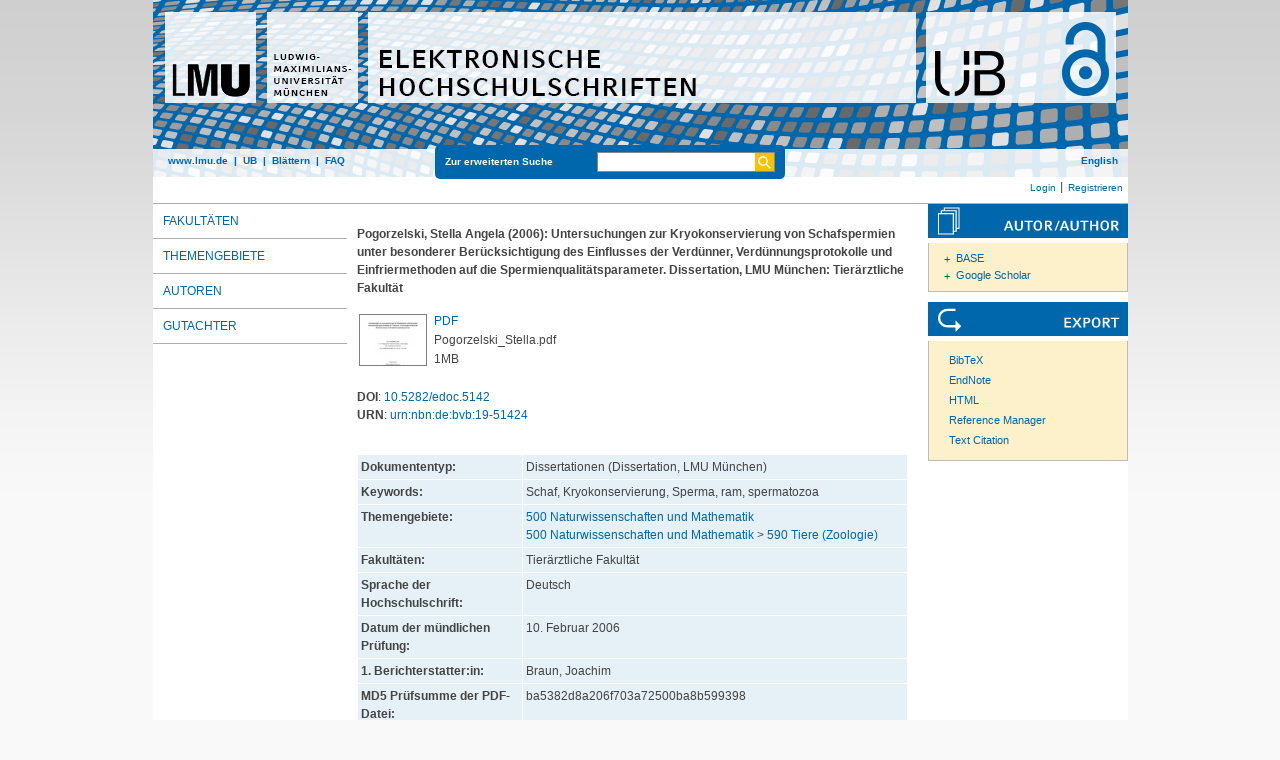

--- FILE ---
content_type: text/html; charset=utf-8
request_url: https://edoc.ub.uni-muenchen.de/5142/
body_size: 5247
content:
<!DOCTYPE html>
<html xmlns="http://www.w3.org/1999/xhtml" lang="de">
  <head>
	<title> Untersuchungen zur Kryokonservierung von Schafspermien unter besonderer Berücksichtigung des Einflusses der Verdünner, Verdünnungsprotokolle und Einfriermethoden auf die Spermienqualitätsparameter </title>
	<link rel="icon" href="/favicon.ico" type="image/x-icon" />
	<link rel="shortcut icon" href="/favicon.ico" type="image/x-icon" />
	<link rel="apple-touch-icon-precomposed" href="/lmu_favicon.png" />
  	<!-- Headstart -->
    <meta name="eprints.creators_name" content="Pogorzelski, Stella Angela" />
<meta name="eprints.date" content="2006-02-10" />
<meta name="eprints.date_type" content="published" />
<meta name="eprints.ddc" content="500" />
<meta name="eprints.ddc" content="590" />
<meta name="eprints.ispublished" content="unpub" />
<meta name="eprints.keywords" content="Schaf, Kryokonservierung, Sperma, ram, spermatozoa" />
<meta name="eprints.language" content="ger" />
<meta name="eprints.publisher" content="lmu" />
<meta name="eprints.referee_one_name" content="Braun, Joachim" />
<meta name="eprints.signature" content="0001/UMC 15308" />
<meta name="eprints.subjects" content="fak08" />
<meta name="eprints.thesis_type" content="Text.PhDThesis" />
<meta name="eprints.title_name" content="Untersuchungen zur Kryokonservierung von Schafspermien unter besonderer Berücksichtigung des Einflusses der Verdünner, Verdünnungsprotokolle und Einfriermethoden auf die Spermienqualitätsparameter" />
<meta name="eprints.urn" content="urn:nbn:de:bvb:19-51424" />
<meta name="eprints.type" content="thesis" />
<meta name="eprints.datestamp" content="2006-05-08" />
<meta name="eprints.lastmod" content="2020-10-24 09:37:47" />
<meta name="eprints.metadata_visibility" content="show" />
<meta name="eprints.full_text_status" content="public" />
<meta name="eprints.citation" content="  Pogorzelski, Stella Angela  (2006):  Untersuchungen zur Kryokonservierung von Schafspermien unter besonderer Berücksichtigung des Einflusses der Verdünner, Verdünnungsprotokolle und Einfriermethoden auf die Spermienqualitätsparameter.  Dissertation, LMU München: Tierärztliche Fakultät " />
<meta name="eprints.document_url" content="https://edoc.ub.uni-muenchen.de/5142/1/Pogorzelski_Stella.pdf" />
<link rel="schema.DC" href="http://purl.org/DC/elements/1.0/" />
<meta name="DC.title" content="Untersuchungen zur Kryokonservierung von Schafspermien unter besonderer Berücksichtigung des Einflusses der Verdünner, Verdünnungsprotokolle und Einfriermethoden auf die Spermienqualitätsparameter" />
<meta name="DC.creator" content="Pogorzelski, Stella Angela" />
<meta name="DC.subject" content="Tierärztliche Fakultät" />
<meta name="DC.subject" content="ddc:500" />
<meta name="DC.subject" content="ddc:590" />
<meta name="DC.publisher" content="Ludwig-Maximilians-Universität München" />
<meta name="DC.date" content="2006-02-10" />
<meta name="DC.type" content="Dissertationen" />
<meta name="DC.type" content="NonPeerReviewed" />
<meta name="DC.format" content="application/pdf" />
<meta name="DC.identifier" content="https://edoc.ub.uni-muenchen.de/5142/1/Pogorzelski_Stella.pdf" />
<meta name="DC.identifier" content="http://nbn-resolving.de/urn:nbn:de:bvb:19-51424" />
<meta name="DC.identifier" content="  Pogorzelski, Stella Angela  (2006):  Untersuchungen zur Kryokonservierung von Schafspermien unter besonderer Berücksichtigung des Einflusses der Verdünner, Verdünnungsprotokolle und Einfriermethoden auf die Spermienqualitätsparameter.  Dissertation, LMU München: Tierärztliche Fakultät " />
<meta name="DC.relation" content="https://edoc.ub.uni-muenchen.de/5142/" />
<link rel="canonical" href="https://edoc.ub.uni-muenchen.de/5142/" />
<link type="text/html; charset=utf-8" rel="alternate" href="https://edoc.ub.uni-muenchen.de/cgi/export/eprint/5142/HTML/ediss-eprint-5142.html" title="HTML Citation" />
<link type="text/plain; charset=utf-8" rel="alternate" href="https://edoc.ub.uni-muenchen.de/cgi/export/eprint/5142/Simple/ediss-eprint-5142.txt" title="Simple Metadata" />
<link type="text/xml; charset=utf-8" rel="alternate" href="https://edoc.ub.uni-muenchen.de/cgi/export/eprint/5142/ContextObject/ediss-eprint-5142.xml" title="OpenURL ContextObject" />
<link type="text/plain; charset=utf-8" rel="alternate" href="https://edoc.ub.uni-muenchen.de/cgi/export/eprint/5142/EndNote/ediss-eprint-5142.enw" title="EndNote" />
<link type="application/xml; charset=utf-8" rel="alternate" href="https://edoc.ub.uni-muenchen.de/cgi/export/eprint/5142/DataCiteXML/ediss-eprint-5142.xml" title="Data Cite XML" />
<link type="text/csv; charset=utf-8" rel="alternate" href="https://edoc.ub.uni-muenchen.de/cgi/export/eprint/5142/CSV/ediss-eprint-5142.csv" title="Multiline CSV" />
<link type="text/xml; charset=utf-8" rel="alternate" href="https://edoc.ub.uni-muenchen.de/cgi/export/eprint/5142/DIDL/ediss-eprint-5142.xml" title="MPEG-21 DIDL" />
<link type="application/vnd.eprints.data+xml; charset=utf-8" rel="alternate" href="https://edoc.ub.uni-muenchen.de/cgi/export/eprint/5142/XML/ediss-eprint-5142.xml" title="EP3 XML" />
<link type="text/xml; charset=UTF-8" rel="alternate" href="https://edoc.ub.uni-muenchen.de/cgi/export/eprint/5142/XMETADISSPLUS/ediss-eprint-5142.xml" title="xMetaDissPlus" />
<link type="application/atom+xml;charset=utf-8" rel="alternate" href="https://edoc.ub.uni-muenchen.de/cgi/export/eprint/5142/Atom/ediss-eprint-5142.xml" title="Atom" />
<link type="text/plain; charset=utf-8" rel="alternate" href="https://edoc.ub.uni-muenchen.de/cgi/export/eprint/5142/COinS/ediss-eprint-5142.txt" title="OpenURL ContextObject in Span" />
<link type="text/plain; charset=utf-8" rel="alternate" href="https://edoc.ub.uni-muenchen.de/cgi/export/eprint/5142/DC/ediss-eprint-5142.txt" title="Dublin Core" />
<link type="text/plain" rel="alternate" href="https://edoc.ub.uni-muenchen.de/cgi/export/eprint/5142/BibTeX/ediss-eprint-5142.bib" title="BibTeX" />
<link type="text/plain; charset=utf-8" rel="alternate" href="https://edoc.ub.uni-muenchen.de/cgi/export/eprint/5142/Text/ediss-eprint-5142.txt" title="ASCII Citation" />
<link type="text/xml" rel="alternate" href="https://edoc.ub.uni-muenchen.de/cgi/export/eprint/5142/EPICUR/ediss-eprint-5142.xml" title="epicur" />
<link rel="Top" href="https://edoc.ub.uni-muenchen.de/" />
    <link rel="Sword" href="https://edoc.ub.uni-muenchen.de/sword-app/servicedocument" />
    <link rel="SwordDeposit" href="https://edoc.ub.uni-muenchen.de/id/contents" />
    <link rel="Search" type="text/html" href="https://edoc.ub.uni-muenchen.de/cgi/search" />
    <link title="Elektronische Hochschulschriften der LMU München" rel="Search" type="application/opensearchdescription+xml" href="https://edoc.ub.uni-muenchen.de/cgi/opensearchdescription" />
    <script src="https://www.gstatic.com/charts/loader.js" type="text/javascript">
//padder
</script><script type="text/javascript">
// <![CDATA[
google.load("visualization", "48", {packages:["corechart", "geochart"]});
// ]]></script><script type="text/javascript">
// <![CDATA[
var eprints_http_root = "https://edoc.ub.uni-muenchen.de";
var eprints_http_cgiroot = "https://edoc.ub.uni-muenchen.de/cgi";
var eprints_oai_archive_id = "edoc.ub.uni-muenchen.de";
var eprints_logged_in = false;
var eprints_logged_in_userid = 0; 
var eprints_logged_in_username = ""; 
var eprints_logged_in_usertype = ""; 
var eprints_lang_id = "de";
// ]]></script>
    <style type="text/css">.ep_logged_in { display: none }</style>
    <link rel="stylesheet" type="text/css" href="/style/auto-3.4.6.css?1753177731" />
    <script src="/javascript/auto-3.4.6.js?1729007195" type="text/javascript">
//padder
</script>
    <!--[if lte IE 6]>
        <link rel="stylesheet" type="text/css" href="/style/ie6.css" />
   <![endif]-->
    <meta content="EPrints 3.4.6" name="Generator" />
    <meta content="text/html; charset=UTF-8" http-equiv="Content-Type" />
    <meta content="de" http-equiv="Content-Language" />
    
    <!-- Headende -->
	<meta name="viewport" content="width=device-width, initial-scale=1.0" />
	<meta http-equiv="Cache-Control" content="no-cache, no-store, must-revalidate" />
	<meta http-equiv="Pragma" content="no-cache" />
	<meta http-equiv="Expires" content="0" />
    <script type="text/javascript" src="/javascript/lmu.js"><!--padder--></script>
	<script type="text/javascript" src="/javascript/epub.js">// <!-- No script --></script>
    </head>
  <body>
 <div id="ep_tm_wrapper">
    
    
<div id="ep_resp_head">
	<a href="https://edoc.ub.uni-muenchen.de/" title="Elektronische Hochschulschriften">
		<img class="ep_resp_desktop" alt="Logo" width="975" height="177" border="0" usemap="#logo" src="/images/edoc_header_de.png" />
		<img class="ep_resp_mobile" alt="Logo" width="620" height="144" border="0" src="/images/edoc_header_mobile_hs_de.png" />
	</a>
	<div id="ep_tm_funktionsbereich" class="ep_resp_desktop">
		<div id="ep_tm_funktionen">
			<a href="http://www.lmu.de/">www.lmu.de</a>  | 
			<a href="http://www.ub.uni-muenchen.de/">UB</a>  | 
			<a href="/view/">Blättern</a>  | 
			<a href="/#faq">FAQ</a>
		</div>
		<div id="ep_tm_suche" class="ep_resp_desktop">
			<a href="/cgi/search/advanced">Zur erweiterten Suche</a>
			<form method="get" accept-charset="utf-8" action="/cgi/search">
				<fieldset class="searchwrapper">
					<input class="ep_tm_suchfeld" type="text" name="q" />
					<input value="Suchen" class="ep_tm_suchimage" src="/images/search-gelb.png" type="image" title="Suche starten" alt="Suche starten" />
				</fieldset>
				<input type="hidden" name="_action_search" value="Search" />
				<input type="hidden" name="_order" value="bytitle" />
				<input type="hidden" name="basic_srchtype" value="ALL" />
				<input type="hidden" name="_satisfyall" value="ALL" />
			</form>
		</div>
		<div id="ep_tm_sprachumschaltung" class="ep_resp_desktop"><a href="/cgi/set_lang?lang=en">English</a></div>
	</div>
</div>
<div id="ep_tm_login_status" class="ep_resp_desktop"><ul id="ep_tm_menu_tools" class="ep_tm_key_tools"><li class="ep_tm_key_tools_item"><a class="ep_tm_key_tools_item_link" href="/cgi/users/home">Login</a></li><li class="ep_tm_key_tools_item"><a class="ep_tm_key_tools_item_link" href="/cgi/register">Registrieren</a></li></ul></div>
    
<div id="ep_tm_main">
		<div id="ep_tm_navigation">
			<div class="ep_tm_servicebutton ep_resp_mobile">
				<a id="ep_resp_menu_btn" href="#">
				  <img class="ep_tm_scale ep_resp_mobile" alt="Hamburger Icon" src="/images/mobile_icon_hamburger-menu.png" />
				</a>
			</div>
			<div id="ep_resp_topmenu">
				 <ul class="topmenu">
					<li class="topfirst ep_resp_mobile"><a href="https://edoc.ub.uni-muenchen.de/"><span>Home</span></a></li>
					<li class="ep_resp_mobile"><a href="/view/"><span>Blättern</span></a></li>
					<li class="ep_resp_mobile"><a href="/index.html#faq"><span>FAQ</span></a></li>
					<li><a href="/view/subjects/index.html"><span>Fakultäten</span></a></li>
					<li><a href="/view/ddc/">Themengebiete</a></li>
					<li><a href="/view/autoren/index.html">Autoren</a></li>
					<li class="toplast"><a href="/view/gutachter/index.html">Gutachter</a></li>
				</ul>
			</div>
		</div>
  <div id="ep_tm_servicebereich">
	<div class="ep_tm_servicebutton ep_resp_mobile">
		<a href="/#faq"><img class="ep_tm_scale ep_resp_mobile" alt="Hilfe" src="/images/mobile_icon_hilfe.png" /></a>
	</div>
	<div class="ep_tm_servicebutton ep_resp_mobile">
		<a href="/contact.html"><img class="ep_tm_scale ep_resp_mobile" alt="Kontakt" src="/images/mobile_icon_kontakt.png" /></a>
	</div>
	<div class="ep_tm_servicebutton ep_resp_mobile">
      <a href="/cgi/set_lang?lang=en"><img class="ep_tm_scale ep_resp_mobile" alt="Switch language to English" src="/images/mobile_icon_languages_en.png" /></a>
    </div>
</div>
<div id="ep_tm_inhaltsbereich_abstract">
  <div id="ep_resp_search" class="ep_resp_mobile">
	<a href="/cgi/search/advanced">Zur erweiterten Suche</a>
	<form method="get" accept-charset="utf-8" action="/cgi/search">
	  <fieldset class="searchwrapper">
		<input class="ep_tm_suchfeld" name="q" type="text" />
		<input value="Suchen" class="ep_tm_suchimage" src="/images/search-gelb.png" title="Suche starten" alt="Suche starten" type="image" />
	   </fieldset>
		<input name="_action_search" value="Search" type="hidden" />
		<input name="_order" value="bytitle" type="hidden" />
		<input name="basic_srchtype" value="ALL" type="hidden" />
		<input name="_satisfyall" value="ALL" type="hidden" />
	</form>
</div>
<div class="ep_summary_content"><div class="ep_summary_content_top"></div><div class="ep_summary_content_left"></div><div class="ep_summary_content_right"></div><div class="ep_summary_content_main"><div style="display:none">

       <div itemscope="itemscope" itemtype="http://schema.org/Thesis">
         
<div itemprop="name">
	Untersuchungen zur Kryokonservierung von Schafspermien unter besonderer Berücksichtigung des Einflusses der Verdünner, Verdünnungsprotokolle und Einfriermethoden auf die Spermienqualitätsparameter
</div>
<div itemprop="headline">
	Untersuchungen zur Kryokonservierung von Schafspermien unter besonderer Berücksichtigung des Einflusses der Verdünner, Verdünnungsprotokolle und Einfriermethoden auf die Spermienqualitätsparameter
</div>



   <div itemprop="description">Not available</div>



   <div itemprop="keywords">Schaf, Kryokonservierung, Sperma, ram, spermatozoa</div>




   
     <div itemprop="creator" itemscope="itemscope" itemtype="http://schema.org/Person">
       <div itemprop="name"><span class="person_name">Pogorzelski, Stella Angela</span></div>
     </div>
   



		<div itemprop="datePublished">10. Feb. 2006</div>


		<div itemprop="copyrightYear">2006</div>


		<div itemprop="inLanguage" itemtype="http://bib.schema.org/Language">Deutsch</div>

<div itemprop="publisher" itemscope="itemscope" itemtype="https://schema.org/Organization"><span itemprop="name">Universitätsbibliothek der Ludwig-Maximilians-Universität München</span></div>
<div itemprop="url" itemtype="http://bib.schema.org/URL">https://nbn-resolving.org/<a href="https://nbn-resolving.org/urn:nbn:de:bvb:19-51424">urn:nbn:de:bvb:19-51424</a></div>

       </div>

</div><div class="ep_content"><table class="ep_citetable"><tr><td class="ep_citetd" valign="top">


	  <span class="person_name">Pogorzelski, Stella Angela</span>
  

(2006):


	Untersuchungen zur Kryokonservierung von Schafspermien unter besonderer Berücksichtigung des Einflusses der Verdünner, Verdünnungsprotokolle und Einfriermethoden auf die Spermienqualitätsparameter.


Dissertation, LMU München: Tierärztliche Fakultät

</td></tr></table></div><div style="margin-bottom: 1em" class="ep_block_documents"></div><table style="margin-bottom: 1em" class="ep_documents" border="0"><tr><td style="text-align:left" width="20%" class="ep_document_citation" valign="top"><a onmouseover="EPJS_ShowPreview( event, 'doc_preview_2774', 'right' );" onmouseout="EPJS_HidePreview( event, 'doc_preview_2774', 'right' );" onfocus="EPJS_ShowPreview( event, 'doc_preview_2774', 'right' );" href="https://edoc.ub.uni-muenchen.de/5142/1/Pogorzelski_Stella.pdf" class="ep_document_link" onblur="EPJS_HidePreview( event, 'doc_preview_2774', 'right' );"><img class="ep_doc_icon" border="0" alt="[thumbnail of Pogorzelski_Stella.pdf]" src="https://edoc.ub.uni-muenchen.de/5142/1.hassmallThumbnailVersion/Pogorzelski_Stella.pdf" title="Pogorzelski_Stella.pdf" /></a><div id="doc_preview_2774" class="ep_preview"><div><div><span><img id="doc_preview_2774_img" class="ep_preview_image" border="0" alt="" src="https://edoc.ub.uni-muenchen.de/5142/1.haspreviewThumbnailVersion/Pogorzelski_Stella.pdf" /><div class="ep_preview_title">Vorschau</div></span></div></div></div></td><td valign="top">
<span>

<a href="https://edoc.ub.uni-muenchen.de/5142/1/Pogorzelski_Stella.pdf" class="ep_document_link"><span>PDF</span></a>
<br /><span class="document_filename">Pogorzelski_Stella.pdf</span>
</span>
<br />1MB</td></tr></table><div style="margin-bottom: 0em" class="ep_block_doi"><strong>DOI</strong>: <a href="https://doi.org/10.5282/edoc.5142">10.5282/edoc.5142</a></div><div style="margin-bottom: 0em" class="ep_block_doi"><strong>URN</strong>: <a href="https://nbn-resolving.org/urn:nbn:de:bvb:19-51424">urn:nbn:de:bvb:19-51424</a></div><br /><table class="ep_block_metadata" cellpadding="3"><tr class="ep_table_row"><th class="ep_row ep_table_header" valign="top">Dokumententyp:</th><td class="ep_row ep_table_data" valign="top">Dissertationen (Dissertation, LMU München)</td></tr><tr class="ep_table_row"><th class="ep_row ep_table_header" valign="top">Keywords:</th><td class="ep_row ep_table_data" valign="top">Schaf, Kryokonservierung, Sperma, ram, spermatozoa</td></tr><tr class="ep_table_row"><th class="ep_row ep_table_header" valign="top">Themengebiete:</th><td class="ep_row ep_table_data" valign="top"><a href="https://edoc.ub.uni-muenchen.de/view/ddc/500.html">500 Naturwissenschaften und Mathematik</a>
		<br />
	<a href="https://edoc.ub.uni-muenchen.de/view/ddc/500.html">500 Naturwissenschaften und Mathematik</a> &gt; <a href="https://edoc.ub.uni-muenchen.de/view/ddc/590.html">590 Tiere (Zoologie)</a></td></tr><tr class="ep_table_row"><th class="ep_row ep_table_header" valign="top">Fakultäten:</th><td class="ep_row ep_table_data" valign="top">Tierärztliche Fakultät</td></tr><tr class="ep_table_row"><th class="ep_row ep_table_header" valign="top">Sprache der Hochschulschrift:</th><td class="ep_row ep_table_data" valign="top">Deutsch</td></tr><tr class="ep_table_row"><th class="ep_row ep_table_header" valign="top">Datum der mündlichen Prüfung:</th><td class="ep_row ep_table_data" valign="top">10. Februar 2006</td></tr><tr class="ep_table_row"><th class="ep_row ep_table_header" valign="top">1. Bericht­erstatter:in:</th><td class="ep_row ep_table_data" valign="top"><span class="person_name">Braun, Joachim</span></td></tr><tr class="ep_table_row"><th class="ep_row ep_table_header" valign="top">MD5 Prüfsumme der PDF-Datei:</th><td class="ep_row ep_table_data" valign="top">ba5382d8a206f703a72500ba8b599398</td></tr><tr class="ep_table_row"><th class="ep_row ep_table_header" valign="top">Signatur der gedruckten Ausgabe:</th><td class="ep_row ep_table_data" valign="top"><a href="https://opac.ub.lmu.de/Search/Results?lookfor=&quot;0001/UMC 15308&quot;">0001/UMC 15308</a></td></tr><tr class="ep_table_row"><th class="ep_row ep_table_header" valign="top">ID Code:</th><td class="ep_row ep_table_data" valign="top">5142</td></tr><tr class="ep_table_row"><th class="ep_row ep_table_header" valign="top">Eingestellt am:</th><td class="ep_row ep_table_data" valign="top">08. May 2006</td></tr><tr class="ep_table_row"><th class="ep_row ep_table_header" valign="top">Letzte Änderungen:</th><td class="ep_row ep_table_data" valign="top">24. Oct. 2020 09:37</td></tr></table><div class="ep_edit_link">Nur für Administratoren und Editoren: <a href="https://edoc.ub.uni-muenchen.de/cgi/users/home?screen=EPrint::View&amp;eprintid=5142">Dokument bearbeiten</a></div><div class="ep_bibtools"><div class="ep_tm_servicetitel"><img border="0" alt="Search for authors" src="/images/autor-author.svg" /></div><ul class="ep_bibautools_ul"><li class="ausklappbasis"><a href="javascript:changeList('zielgruppe1');">BASE</a><ul id="zielgruppe1"><li><a href="http://www.base-search.net/Search/Results?lookfor=Stella Angela+Pogorzelski&amp;type=aut">Pogorzelski, Stella Angela</a></li></ul></li><li class="ausklappbasis"><a href="javascript:changeList('zielgruppe2');">Google Scholar</a><ul id="zielgruppe2"><li><a href="http://scholar.google.com/scholar?as_q=&amp;as_sauthors=&quot;Stella Angela+Pogorzelski&quot;">Pogorzelski, Stella Angela</a></li></ul></li></ul><div class="ep_tm_servicetitel"><img alt="Export" src="/images/export.svg" /></div><ul class="ep_bibtools_ul"><li class="ep_bibtools_li"><a href="https://edoc.ub.uni-muenchen.de/cgi/export/5142/BibTeX/epub-eprint-5142.bib">BibTeX</a></li><li class="ep_bibtools_li"><a href="https://edoc.ub.uni-muenchen.de/cgi/export/5142/EndNote/epub-eprint-5142.enw">EndNote</a></li><li class="ep_bibtools_li"><a href="https://edoc.ub.uni-muenchen.de/cgi/export/5142/HTML/epub-eprint-5142.html">HTML</a></li><li class="ep_bibtools_li"><a href="https://edoc.ub.uni-muenchen.de/cgi/export/5142/RIS/epub-eprint-5142.ris">Reference Manager</a></li><li class="ep_bibtools_li"><a href="https://edoc.ub.uni-muenchen.de/cgi/export/5142/Text/epub-eprint-5142.txt">Text Citation</a></li></ul></div></div><div class="ep_summary_content_bottom"></div><div class="ep_summary_content_after"></div></div>
</div>
</div>
</div> 

<div class="ep_tm_footer">
	<p>
	"Elektronische Hochschulschriften der LMU München" verwendet <em><a href="http://eprints.org/software/">EPrints 3,</a></em> das an der <a href="http://www.ecs.soton.ac.uk/">School of Electronics and Computer Science</a> der Universität Southampton entwickelt wurde.<br />
	<a href="http://www.ub.uni-muenchen.de/funktionen/impressum/index.html">Impressum</a> − <a href="/datenschutz.html">Datenschutz</a><br /><br />
	</p>
</div>
<!-- Matomo -->
<script>
  var _paq = window._paq = window._paq || [];
  /* tracker methods like "setCustomDimension" should be called before "trackPageView" */
  _paq.push(["setExcludedQueryParams", ["cHash","phpsessid","debug"]]);
  _paq.push(['trackPageView']);
  _paq.push(['enableLinkTracking']);
  (function() {
    var u="https://piwik.ub.uni-muenchen.de/";
    _paq.push(['setTrackerUrl', u+'matomo.php']);
    _paq.push(['setSiteId', '11']);
    var d=document, g=d.createElement('script'), s=d.getElementsByTagName('script')[0];
    g.async=true; g.src=u+'matomo.js'; s.parentNode.insertBefore(g,s);
  })();
</script>
<noscript><p><img src="https://piwik.ub.uni-muenchen.de/piwik.php?idsite=11" style="border:0;" alt="" /></p></noscript>
<!-- End Matomo Code -->
</body>
</html>